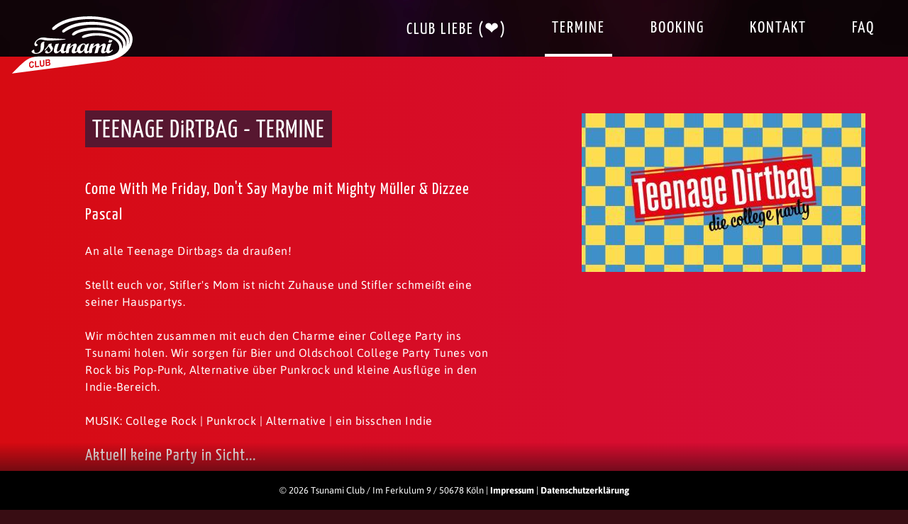

--- FILE ---
content_type: text/html;charset=UTF-8
request_url: https://tsunami-club.de/teenage-dirtbag/
body_size: 2773
content:

<!DOCTYPE html>
<html lang="de">
<head>
    <meta charset="utf-8">
    <meta name="viewport" content="width=device-width, initial-scale=1.0, maximum-scale=5.0">
    <title>TEENAGE DiRTBAG Partyreihe | Tsunami Club</title>
    <meta name="description" content="Die besten Partys haben eine Party-Reihe, denn es Bedarf immer aufs Neue eine Pop-Punk | Alternative | Punk Rock-Party ➤ so wie TEENAGE DiRTBAG | Erfahre alle Termine">

    <!-- Anti-flicker snippet (recommended)  -->
    <style>.async-hide { opacity: 0 !important} </style>
    <script>(function(a,s,y,n,c,h,i,d,e){s.className+=' '+y;h.start=1*new Date;
      h.end=i=function(){s.className=s.className.replace(RegExp(' ?'+y),'')};
      (a[n]=a[n]||[]).hide=h;setTimeout(function(){i();h.end=null},c);h.timeout=c;
    })(window,document.documentElement,'async-hide','dataLayer',300,
        {'GTM-KF7XMWC':true});</script>

    
    <script>(function(w,d,s,l,i){w[l]=w[l]||[];w[l].push({'gtm.start':
    new Date().getTime(),event:'gtm.js'});var f=d.getElementsByTagName(s)[0],
    j=d.createElement(s),dl=l!='dataLayer'?'&l='+l:'';j.async=true;j.src=
    'https://www.googletagmanager.com/gtm.js?id='+i+dl;f.parentNode.insertBefore(j,f);
    })(window,document,'script','dataLayer','GTM-KF7XMWC');</script>
    

    <meta name="robots" content="index,follow">
    <meta name="theme-color" content="#992335">

    
    <meta property="og:type" content="website">
    <meta property="og:title" content="TEENAGE DiRTBAG Partyreihe | Tsunami Club">
    <meta property="og:url" content="https://tsunami-club.de/teenage-dirtbag/">
    <meta property="og:image" content="https://tsunami-club.de/img/events/2103/teenage-dirtbag-800x.jpg">
    <meta property="og:description" content="Die besten Partys haben eine Party-Reihe, denn es Bedarf immer aufs Neue eine Pop-Punk | Alternative | Punk Rock-Party ➤ so wie TEENAGE DiRTBAG | Erfahre alle Termine">
    <meta property="og:site_name" content="Tsunami-Club">
    <meta property="og:latitude" content="50.922657">
    <meta property="og:longitude" content="6.959547">
    <meta property="og:street_address" content="Im Ferkulum 9">
    <meta property="og:locality" content="Köln">
    <meta property="og:region" content="NRW">
    <meta property="og:postal_code" content="50678">
    <meta property="og:phone_number" content="0221/95491499">

    <meta name="twitter:card" content="summary">
    <meta name="twitter:site" content="@tsunami-club">
    <meta name="twitter:title" content="TEENAGE DiRTBAG Partyreihe | Tsunami Club">
    <meta name="twitter:description" content="Die besten Partys haben eine Party-Reihe, denn es Bedarf immer aufs Neue eine Pop-Punk | Alternative | Punk Rock-Party ➤ so wie TEENAGE DiRTBAG | Erfahre alle Termine">
    <meta name="twitter:image" content="https://tsunami-club.de/img/events/2103/teenage-dirtbag-800x.jpg">
    <meta name="twitter:image:alt" content="tsumani-club">
    

    <link rel="canonical" href="https://tsunami-club.de/teenage-dirtbag/">

    <link rel="preload" href="/fonts/Asap-Regular.woff2" as="font" type="font/woff2" crossorigin>
    <link rel="preload" href="/fonts/Asap-Bold.woff2" as="font" type="font/woff2" crossorigin>
    <link rel="preload" href="/fonts/Asap-SemiBold.woff2" as="font" type="font/woff2" crossorigin>
    <link rel="preload" href="/fonts/Asap-Medium.woff2" as="font" type="font/woff2" crossorigin>
    <link rel="preload" href="/fonts/YanoneKaffeesatz-Regular.woff2" as="font" type="font/woff2" crossorigin>
    <link rel="preload" href="/fonts/YanoneKaffeesatz-Bold.woff2" as="font" type="font/woff2" crossorigin>

    
    <script>!function(e){"use strict";function s(s){if(s){var t=e.documentElement;t.classList?t.classList.add("webp"):t.className+=" webp",window.sessionStorage.setItem("webpSupport",!0)}}!function(e){if(window.sessionStorage&&window.sessionStorage.getItem("webpSupport"))s(!0);else{var t=new Image;t.onload=t.onerror=function(){e(2===t.height)},t.src="[data-uri]"}}(s)}(document);</script>
    
    <script defer src="/assets/polyfills-577ba6be.js"></script>

    
    <link rel="stylesheet" type="text/css" href="/assets/tsunami-club-6fb62e66.css">

    

    <link rel="apple-touch-icon" sizes="128x128" href="/img/touch-icons/touch-icon-128x128.png">
    <link rel="apple-touch-icon" sizes="152x152" href="/img/touch-icons/touch-icon-152x152.png">
    <link rel="apple-touch-icon" sizes="167x167" href="/img/touch-icons/touch-icon-167x167.png">
    <link rel="apple-touch-icon" sizes="180x180" href="/img/touch-icons/touch-icon-180x180.png">
    <link rel="shortcut icon" sizes="196x196" href="/img/touch-icons/touch-icon-196x196.png">

    
</head>

<body>
    
    <noscript><iframe src="https://www.googletagmanager.com/ns.html?id=GTM-KF7XMWC"
                      height="0" width="0" style="display:none;visibility:hidden"></iframe></noscript>
    

    
<header class="tc-header">
    <div class="tc-header__content">
        <div class="tc-header__logo">
            <a href="/" title="Tsunami Club Startseite">
                <img class="tc-header__logo-img" src="/img/tsunami-logo.svg" alt="Tsunami Club Logo">
            </a>
        </div>
        <div class="tc-header__menu">
            <button type="button" class="btn btn--slim tc-header__menu-button" aria-label="Menü öffnen" data-menu-button>
                Menü
                <svg class="icon tc-header__menu-icon">
                    <use xlink:href="/img/symbol-defs.svg#icon-bars"/>
                </svg>
            </button>
            <div class="tc-header__nav-wrapper" data-menu-nav>
                <nav class="tc-header__nav">

                    <button type="button" class="btn btn--slim tc-header__close-button" aria-label="Menü schließen" data-menu-button>
                        <svg class="icon tc-header__close-icon"><use xlink:href="/img/symbol-defs.svg#icon-close"/></svg>
                    </button>
                    <ul class="tc-header__nav-list">
                        <li class="tc-header__nav-item">
                            <a href="/liebe-deinen-club/"
                               class="tc-header__nav-link">Club Liebe (❤)</a>
                        </li>

                        <li class="tc-header__nav-item">
                            <a href="/"
                               class="tc-header__nav-link tc-header__nav-link--active">Termine</a>
                        </li>

                        <li class="tc-header__nav-item">
                            <a href="/booking/"
                               class="tc-header__nav-link">Booking</a>
                        </li>

                        <li class="tc-header__nav-item">
                            <a 
                                title="Kontakt & Lageplan"
                                href="/kontakt/"
                                class="tc-header__nav-link"
                            >Kontakt</a>
                        </li>

                        <li class="tc-header__nav-item">
                            <a href="/faq/"
                               class="tc-header__nav-link">FAQ</a>
                        </li>
                    </ul>
                    <div class="tc-header__social-media-wrapper">
                        <a href="https://m.facebook.com/tsunamikoeln/" class="tc-header__social-media-link" rel="noopener" target="_blank">Finde uns auf Facebook
                        <svg class="icon tc-header__social-media-icon"><use xlink:href="/img/symbol-defs.svg#icon-facebook"/></svg>
                        </a>
                        <a href="https://www.instagram.com/explore/locations/1489994/tsunami-club/" class="tc-header__social-media-link" rel="noopener" target="_blank">und auf Instagram
                        <svg class="icon tc-header__social-media-icon"><use xlink:href="/img/symbol-defs.svg#icon-instagram"/></svg>
                        </a>
                    </div>
                </nav>
            </div>
        </div>
    </div>
</header>


    
<div class="content-wrapper content-wrapper--red">
    <div class="content-wrapper__center tc-event-group">

        <picture class="tc-event-group__header-img-wrapper">

            <img class="lazy tc-event-group__header-img tc-event-group__header-img--mobile" src="/img/blank.gif"
                
                    
                        data-srcset="/img/events/2103/teenage-dirtbag-800x300.jpg 2x, /img/events/2103/teenage-dirtbag-400x150.jpg 1x"
                        data-src="/img/events/2103/teenage-dirtbag-400x150.jpg"
                    
                    
                
                alt="Bild des Events" loading="lazy">

                <img class="lazy tc-event-group__header-img tc-event-group__header-img--desktop" src="/img/blank.gif"
                
                    
                        data-srcset="/img/events/2103/teenage-dirtbag-800x.jpg 2x, /img/events/2103/teenage-dirtbag-400x.jpg 1x"
                        data-src="/img/events/2103/teenage-dirtbag-400x.jpg"
                    
                    
                
                alt="Bild des Events" loading="lazy">

        </picture>

        
        <div class="tc-event-group__content-wrapper">
            <div class="tc-event-group__content">
                <div class="headline__container tc-event-page__headline-container">
                    <h1 class="headline headline--dark-red headline--big">TEENAGE DiRTBAG - TERMINE</h1>
                </div>

                <p class="text text--big mt-4">Come With Me Friday, Don&#039;t Say Maybe mit Mighty Müller &amp; Dizzee Pascal</p>

                <div class="text mt-2"><p>An alle Teenage Dirtbags da draußen! <br/><br/>Stellt euch vor, Stifler&#x27;s Mom ist nicht Zuhause und Stifler schmeißt eine seiner Hauspartys. <br/><br/>Wir möchten zusammen mit euch den Charme einer College Party ins Tsunami holen. Wir sorgen für Bier und Oldschool College Party Tunes von Rock bis Pop-Punk, Alternative über Punkrock und kleine Ausflüge in den Indie-Bereich. <br/><br/>MUSIK: College Rock | Punkrock | Alternative | ein bisschen Indie</p></div>

                
                    <p class="text text--big mt-2">Aktuell keine Party in Sicht...</p>
                
            </div>

            

        </div>
    </div>
</div>



    
<footer class="tc-footer tc-footer__fadeout--dark">
    <div class="tc-footer__content">
        <p class="tc-footer__text">
        
        
        &#169; 2026 Tsunami Club / Im Ferkulum 9 / 50678 Köln |
        <a href="/impressum/" class="tc-footer__text--link">Impressum</a> |
        <a href="/datenschutzerklaerung/" class="tc-footer__text--link">Datenschutzerklärung</a>
        </p>
    </div>
</footer>





<script src="/assets/tsunami-club-c0ef22d0.js" defer></script>


    
    
        
            

            


        
    
    
    
    
    


</body>
</html>



--- FILE ---
content_type: application/javascript
request_url: https://tsunami-club.de/assets/tsunami-club-c0ef22d0.js
body_size: 10341
content:
!function(){"use strict";var m,t,y,w,S,e,n;"undefined"!=typeof window&&window.addEventListener&&(m=Object.create(null),y=function(){clearTimeout(t),t=setTimeout(e,100)},w=function(){},S="http://www.w3.org/1999/xlink",e=function(){var t,e,n,r,i,o,a,c,s,u,l,f,d,h=0;function g(){var t;0===--h&&(w(),window.addEventListener("resize",y,!1),window.addEventListener("orientationchange",y,!1),w=window.MutationObserver?((t=new MutationObserver(y)).observe(document.documentElement,{childList:!0,subtree:!0,attributes:!0}),function(){try{t.disconnect(),window.removeEventListener("resize",y,!1),window.removeEventListener("orientationchange",y,!1)}catch(t){}}):(document.documentElement.addEventListener("DOMSubtreeModified",y,!1),function(){document.documentElement.removeEventListener("DOMSubtreeModified",y,!1),window.removeEventListener("resize",y,!1),window.removeEventListener("orientationchange",y,!1)}))}function p(t){return function(){!0!==m[t.base]&&(t.useEl.setAttributeNS(S,"xlink:href","#"+t.hash),t.useEl.hasAttribute("href")&&t.useEl.setAttribute("href","#"+t.hash))}}function v(t){return function(){t.onerror=null,t.ontimeout=null,g()}}for(w(),c=document.getElementsByTagName("use"),i=0;i<c.length;i+=1){try{e=c[i].getBoundingClientRect()}catch(t){e=!1}t=(a=(r=c[i].getAttribute("href")||c[i].getAttributeNS(S,"href")||c[i].getAttribute("xlink:href"))&&r.split?r.split("#"):["",""])[0],n=a[1],o=e&&0===e.left&&0===e.right&&0===e.top&&0===e.bottom,e&&0===e.width&&0===e.height&&!o?(c[i].hasAttribute("href")&&c[i].setAttributeNS(S,"xlink:href",r),t.length&&(!0!==(s=m[t])&&setTimeout(p({useEl:c[i],base:t,hash:n}),0),void 0===s&&(u=t,d=f=l=void 0,window.XMLHttpRequest&&(l=new XMLHttpRequest,f=b(location),d=b(u),l=void 0===l.withCredentials&&""!==d&&d!==f?XDomainRequest||void 0:XMLHttpRequest),void 0!==l&&(s=new l,(m[t]=s).onload=function(r){return function(){var t,e=document.body,n=document.createElement("x");r.onload=null,n.innerHTML=r.responseText,(t=n.getElementsByTagName("svg")[0])&&(t.setAttribute("aria-hidden","true"),t.style.position="absolute",t.style.width=0,t.style.height=0,t.style.overflow="hidden",e.insertBefore(t,e.firstChild)),g()}}(s),s.onerror=v(s),s.ontimeout=v(s),s.open("GET",t),s.send(),h+=1)))):o?t.length&&m[t]&&setTimeout(p({useEl:c[i],base:t,hash:n}),0):void 0===m[t]?m[t]=!0:m[t].onload&&(m[t].abort(),delete m[t].onload,m[t]=!0)}function b(t){var e;return void 0!==t.protocol?e=t:(e=document.createElement("a")).href=t,e.protocol.replace(/:/g,"")+e.host}c="",h+=1,g()},n=function(){window.removeEventListener("load",n,!1),t=setTimeout(e,0)},"complete"!==document.readyState?window.addEventListener("load",n,!1):n());var c="bfred-it:object-fit-images",s=/(object-fit|object-position)\s*:\s*([-.\w\s%]+)/g,r="undefined"==typeof Image?{style:{"object-position":1}}:new Image,u="object-fit"in r.style,i="object-position"in r.style,o="background-size"in r.style,l="string"==typeof r.currentSrc,f=r.getAttribute,d=r.setAttribute,a=!1;function h(t,e,n){var r="data:image/svg+xml,%3Csvg xmlns='http://www.w3.org/2000/svg' width='"+(e||1)+"' height='"+(n||0)+"'%3E%3C/svg%3E";f.call(t,"src")!==r&&d.call(t,"src",r)}function g(t,e){t.naturalWidth?e(t):setTimeout(g,100,t,e)}function p(e){var n,r,t,i,o=function(t){for(var e,n=getComputedStyle(t).fontFamily,r={};null!==(e=s.exec(n));)r[e[1]]=e[2];return r}(e),a=e[c];if(o["object-fit"]=o["object-fit"]||"fill",!a.img){if("fill"===o["object-fit"])return;if(!a.skipTest&&u&&!o["object-position"])return}if(!a.img){a.img=new Image(e.width,e.height),a.img.srcset=f.call(e,"data-ofi-srcset")||e.srcset,a.img.src=f.call(e,"data-ofi-src")||e.src,d.call(e,"data-ofi-src",e.src),e.srcset&&d.call(e,"data-ofi-srcset",e.srcset),h(e,e.naturalWidth||e.width,e.naturalHeight||e.height),e.srcset&&(e.srcset="");try{n=e,r={get:function(t){return n[c].img[t||"src"]},set:function(t,e){return n[c].img[e||"src"]=t,d.call(n,"data-ofi-"+e,t),p(n),t}},Object.defineProperty(n,"src",r),Object.defineProperty(n,"currentSrc",{get:function(){return r.get("currentSrc")}}),Object.defineProperty(n,"srcset",{get:function(){return r.get("srcset")},set:function(t){return r.set(t,"srcset")}})}catch(t){window.console&&console.warn("https://bit.ly/ofi-old-browser")}}(t=a.img).srcset&&!l&&window.picturefill&&(t[(i=window.picturefill._).ns]&&t[i.ns].evaled||i.fillImg(t,{reselect:!0}),t[i.ns].curSrc||(t[i.ns].supported=!1,i.fillImg(t,{reselect:!0})),t.currentSrc=t[i.ns].curSrc||t.src),e.style.backgroundImage='url("'+(a.img.currentSrc||a.img.src).replace(/"/g,'\\"')+'")',e.style.backgroundPosition=o["object-position"]||"center",e.style.backgroundRepeat="no-repeat",e.style.backgroundOrigin="content-box",/scale-down/.test(o["object-fit"])?g(a.img,function(){a.img.naturalWidth>e.width||a.img.naturalHeight>e.height?e.style.backgroundSize="contain":e.style.backgroundSize="auto"}):e.style.backgroundSize=o["object-fit"].replace("none","auto").replace("fill","100% 100%"),g(a.img,function(t){h(e,t.naturalWidth,t.naturalHeight)})}function v(t,e){var n=!a&&!t;if(e=e||{},t=t||"img",i&&!e.skipTest||!o)return!1;"img"===t?t=document.getElementsByTagName("img"):"string"==typeof t?t=document.querySelectorAll(t):"length"in t||(t=[t]);for(var r=0;r<t.length;r++)t[r][c]=t[r][c]||{skipTest:e.skipTest},p(t[r]);n&&(document.body.addEventListener("load",function(t){"IMG"===t.target.tagName&&v(t.target,{skipTest:e.skipTest})},!0),a=!0,t="img"),e.watchMQ&&window.addEventListener("resize",v.bind(null,t,{skipTest:e.skipTest}))}function b(t,e){return t[c]&&t[c].img&&("src"===e||"srcset"===e)?t[c].img:t}v.supportsObjectFit=u,(v.supportsObjectPosition=i)||(HTMLImageElement.prototype.getAttribute=function(t){return f.call(b(this,t),t)},HTMLImageElement.prototype.setAttribute=function(t,e){return d.call(b(this,t),t,String(e))});var E=v;function A(t,e){if(!(t instanceof e))throw new TypeError("Cannot call a class as a function")}function x(t,e){for(var n=0;n<e.length;n++){var r=e[n];r.enumerable=r.enumerable||!1,r.configurable=!0,"value"in r&&(r.writable=!0),Object.defineProperty(t,r.key,r)}}function T(t,e,n){return e&&x(t.prototype,e),n&&x(t,n),t}function O(e,t){var n,r=Object.keys(e);return Object.getOwnPropertySymbols&&(n=Object.getOwnPropertySymbols(e),t&&(n=n.filter(function(t){return Object.getOwnPropertyDescriptor(e,t).enumerable})),r.push.apply(r,n)),r}function L(i){for(var t=1;t<arguments.length;t++){var o=null!=arguments[t]?arguments[t]:{};t%2?O(Object(o),!0).forEach(function(t){var e,n,r;e=i,r=o[n=t],n in e?Object.defineProperty(e,n,{value:r,enumerable:!0,configurable:!0,writable:!0}):e[n]=r}):Object.getOwnPropertyDescriptors?Object.defineProperties(i,Object.getOwnPropertyDescriptors(o)):O(Object(o)).forEach(function(t){Object.defineProperty(i,t,Object.getOwnPropertyDescriptor(o,t))})}return i}var C="undefined"!=typeof globalThis?globalThis:"undefined"!=typeof window?window:"undefined"!=typeof global?global:"undefined"!=typeof self?self:{};function j(t,e){return t(e={exports:{}},e.exports),e.exports}function k(t){return t&&t.Math==Math&&t}function P(t){try{return!!t()}catch(t){return!0}}function M(t,e){return{enumerable:!(1&t),configurable:!(2&t),writable:!(4&t),value:e}}function I(t){return K.call(t).slice(8,-1)}function R(t){if(null==t)throw TypeError("Can't call method on "+t);return t}function N(t){return Y(R(t))}function q(t){return"object"==typeof t?null!==t:"function"==typeof t}function z(t,e){if(!q(t))return t;var n,r;if(e&&"function"==typeof(n=t.toString)&&!q(r=n.call(t)))return r;if("function"==typeof(n=t.valueOf)&&!q(r=n.call(t)))return r;if(!e&&"function"==typeof(n=t.toString)&&!q(r=n.call(t)))return r;throw TypeError("Can't convert object to primitive value")}function _(t,e){return Q.call(t,e)}function D(t){if(!q(t))throw TypeError(String(t)+" is not an object");return t}function B(e,n){try{ot($,e,n)}catch(t){$[e]=n}return n}var F=j(function(s){!function(t){var i=function(){},e=t.requestAnimationFrame||t.webkitRequestAnimationFrame||t.mozRequestAnimationFrame||t.msRequestAnimationFrame||function(t){return setTimeout(t,16)};function n(){this.reads=[],this.writes=[],this.raf=e.bind(t)}function o(t){t.scheduled||(t.scheduled=!0,t.raf(function(t){var e,n=t.writes,r=t.reads;try{i("flushing reads",r.length),a(r),i("flushing writes",n.length),a(n)}catch(t){e=t}t.scheduled=!1,(r.length||n.length)&&o(t);if(e){if(i("task errored",e.message),!t.catch)throw e;t.catch(e)}}.bind(null,t)))}function a(t){for(var e;e=t.shift();)e()}function r(t,e){var n=t.indexOf(e);return!!~n&&!!t.splice(n,1)}n.prototype={constructor:n,measure:function(t,e){var n=e?t.bind(e):t;return this.reads.push(n),o(this),n},mutate:function(t,e){var n=e?t.bind(e):t;return this.writes.push(n),o(this),n},clear:function(t){return r(this.reads,t)||r(this.writes,t)},extend:function(t){if("object"!=typeof t)throw new Error("expected object");var e=Object.create(this);return function(t,e){for(var n in e)e.hasOwnProperty(n)&&(t[n]=e[n])}(e,t),e.fastdom=this,e.initialize&&e.initialize(),e},catch:null};var c=t.fastdom=t.fastdom||new n;s.exports=c}("undefined"!=typeof window?window:C)}),U=function(){function c(){var t=0<arguments.length&&void 0!==arguments[0]?arguments[0]:{};A(this,c);var e=t.buttonSelector,n=void 0===e?"[data-menu-button]":e,r=t.navSelector,i=void 0===r?"[data-menu-nav]":r,o=t.navActiveClass,a=void 0===o?"tc-header__nav-wrapper--active":o;this.menu=document.querySelector(i),this.navActiveClass=a,this.buttonSelector=n,this.init()}return T(c,[{key:"init",value:function(){var e=this;document.addEventListener("click",function(t){return e.toggleMenu(t)},!0)}},{key:"toggleMenu",value:function(t){var e=this;t.target.closest(this.buttonSelector)&&F.mutate(function(){e.menu.classList.toggle(e.navActiveClass)})}}]),c}(),$=k("object"==typeof globalThis&&globalThis)||k("object"==typeof window&&window)||k("object"==typeof self&&self)||k("object"==typeof C&&C)||Function("return this")(),H=!P(function(){return 7!=Object.defineProperty({},1,{get:function(){return 7}})[1]}),G={}.propertyIsEnumerable,V=Object.getOwnPropertyDescriptor,W={f:V&&!G.call({1:2},1)?function(t){var e=V(this,t);return!!e&&e.enumerable}:G},K={}.toString,X="".split,Y=P(function(){return!Object("z").propertyIsEnumerable(0)})?function(t){return"String"==I(t)?X.call(t,""):Object(t)}:Object,Q={}.hasOwnProperty,J=$.document,Z=q(J)&&q(J.createElement),tt=!H&&!P(function(){return 7!=Object.defineProperty(Z?J.createElement("div"):{},"a",{get:function(){return 7}}).a}),et=Object.getOwnPropertyDescriptor,nt={f:H?et:function(t,e){if(t=N(t),e=z(e,!0),tt)try{return et(t,e)}catch(t){}if(_(t,e))return M(!W.f.call(t,e),t[e])}},rt=Object.defineProperty,it={f:H?rt:function(t,e,n){if(D(t),e=z(e,!0),D(n),tt)try{return rt(t,e,n)}catch(t){}if("get"in n||"set"in n)throw TypeError("Accessors not supported");return"value"in n&&(t[e]=n.value),t}},ot=H?function(t,e,n){return it.f(t,e,M(1,n))}:function(t,e,n){return t[e]=n,t},at="__core-js_shared__",ct=$[at]||B(at,{}),st=Function.toString;"function"!=typeof ct.inspectSource&&(ct.inspectSource=function(t){return st.call(t)});function ut(t){return"Symbol("+String(void 0===t?"":t)+")_"+(++At+xt).toString(36)}var lt,ft,dt,ht,gt,pt,vt,bt,mt,yt=ct.inspectSource,wt=$.WeakMap,St="function"==typeof wt&&/native code/.test(yt(wt)),Et=j(function(t){(t.exports=function(t,e){return ct[t]||(ct[t]=void 0!==e?e:{})})("versions",[]).push({version:"3.6.5",mode:"global",copyright:"© 2020 Denis Pushkarev (zloirock.ru)"})}),At=0,xt=Math.random(),Tt=Et("keys"),Ot={},Lt=$.WeakMap;vt=St?(lt=new Lt,ft=lt.get,dt=lt.has,ht=lt.set,gt=function(t,e){return ht.call(lt,t,e),e},pt=function(t){return ft.call(lt,t)||{}},function(t){return dt.call(lt,t)}):(bt=Tt[mt="state"]||(Tt[mt]=ut(mt)),Ot[bt]=!0,gt=function(t,e){return ot(t,bt,e),e},pt=function(t){return _(t,bt)?t[bt]:{}},function(t){return _(t,bt)});function Ct(t){return"function"==typeof t?t:void 0}function jt(t,e){return arguments.length<2?Ct(Gt[t])||Ct($[t]):Gt[t]&&Gt[t][e]||$[t]&&$[t][e]}function kt(t){return isNaN(t=+t)?0:(0<t?Wt:Vt)(t)}function Pt(t){return 0<t?Kt(kt(t),9007199254740991):0}function Mt(u){return function(t,e,n){var r,i,o,a=N(t),c=Pt(a.length),s=(r=c,(i=kt(n))<0?Xt(i+r,0):Yt(i,r));if(u&&e!=e){for(;s<c;)if((o=a[s++])!=o)return!0}else for(;s<c;s++)if((u||s in a)&&a[s]===e)return u||s||0;return!u&&-1}}function It(t,e){var n=ie[re(t)];return n==ae||n!=oe&&("function"==typeof e?P(e):!!e)}function Rt(t,e){var n,r,i,o,a=t.target,c=t.global,s=t.stat,u=c?$:s?$[a]||B(a,{}):($[a]||{}).prototype;if(u)for(n in e){if(i=e[n],r=t.noTargetGet?(o=se(u,n))&&o.value:u[n],!ce(c?n:a+(s?".":"#")+n,t.forced)&&void 0!==r){if(typeof i==typeof r)continue;!function(t,e){for(var n=ee(e),r=it.f,i=nt.f,o=0;o<n.length;o++){var a=n[o];_(t,a)||r(t,a,i(e,a))}}(i,r)}(t.sham||r&&r.sham)&&ot(i,"sham",!0),Ht(u,n,i,t)}}function Nt(r,i,t){if(!function(t){if("function"!=typeof t)throw TypeError(String(t)+" is not a function")}(r),void 0===i)return r;switch(t){case 0:return function(){return r.call(i)};case 1:return function(t){return r.call(i,t)};case 2:return function(t,e){return r.call(i,t,e)};case 3:return function(t,e,n){return r.call(i,t,e,n)}}return function(){return r.apply(i,arguments)}}function qt(t){return Object(R(t))}function zt(t){return _(de,t)||(le&&_(he,t)?de[t]=he[t]:de[t]=ge("Symbol."+t)),de[t]}function _t(t,e){var n;return ue(t)&&("function"==typeof(n=t.constructor)&&(n===Array||ue(n.prototype))||q(n)&&null===(n=n[pe]))&&(n=void 0),new(void 0===n?Array:n)(0===e?0:e)}function Dt(h){var g=1==h,p=2==h,v=3==h,b=4==h,m=6==h,y=5==h||m;return function(t,e,n,r){for(var i,o,a=qt(t),c=Y(a),s=Nt(e,n,3),u=Pt(c.length),l=0,f=r||_t,d=g?f(t,u):p?f(t,0):void 0;l<u;l++)if((y||l in c)&&(o=s(i=c[l],l,a),h))if(g)d[l]=o;else if(o)switch(h){case 3:return!0;case 5:return i;case 6:return l;case 2:ve.call(d,i)}else if(b)return!1;return m?-1:v||b?b:d}}function Bt(t){throw t}var Ft,Ut,$t={set:gt,get:pt,has:vt,enforce:function(t){return vt(t)?pt(t):gt(t,{})},getterFor:function(n){return function(t){var e;if(!q(t)||(e=pt(t)).type!==n)throw TypeError("Incompatible receiver, "+n+" required");return e}}},Ht=j(function(t){var e=$t.get,c=$t.enforce,s=String(String).split("String");(t.exports=function(t,e,n,r){var i=!!r&&!!r.unsafe,o=!!r&&!!r.enumerable,a=!!r&&!!r.noTargetGet;"function"==typeof n&&("string"!=typeof e||_(n,"name")||ot(n,"name",e),c(n).source=s.join("string"==typeof e?e:"")),t!==$?(i?!a&&t[e]&&(o=!0):delete t[e],o?t[e]=n:ot(t,e,n)):o?t[e]=n:B(e,n)})(Function.prototype,"toString",function(){return"function"==typeof this&&e(this).source||yt(this)})}),Gt=$,Vt=Math.ceil,Wt=Math.floor,Kt=Math.min,Xt=Math.max,Yt=Math.min,Qt={includes:Mt(!0),indexOf:Mt(!1)}.indexOf,Jt=["constructor","hasOwnProperty","isPrototypeOf","propertyIsEnumerable","toLocaleString","toString","valueOf"].concat("length","prototype"),Zt={f:Object.getOwnPropertyNames||function(t){return function(t,e){var n,r=N(t),i=0,o=[];for(n in r)!_(Ot,n)&&_(r,n)&&o.push(n);for(;e.length>i;)_(r,n=e[i++])&&(~Qt(o,n)||o.push(n));return o}(t,Jt)}},te={f:Object.getOwnPropertySymbols},ee=jt("Reflect","ownKeys")||function(t){var e=Zt.f(D(t)),n=te.f;return n?e.concat(n(t)):e},ne=/#|\.prototype\./,re=It.normalize=function(t){return String(t).replace(ne,".").toLowerCase()},ie=It.data={},oe=It.NATIVE="N",ae=It.POLYFILL="P",ce=It,se=nt.f,ue=Array.isArray||function(t){return"Array"==I(t)},le=!!Object.getOwnPropertySymbols&&!P(function(){return!String(Symbol())}),fe=le&&!Symbol.sham&&"symbol"==typeof Symbol.iterator,de=Et("wks"),he=$.Symbol,ge=fe?he:he&&he.withoutSetter||ut,pe=zt("species"),ve=[].push,be={forEach:Dt(0),map:Dt(1),filter:Dt(2),some:Dt(3),every:Dt(4),find:Dt(5),findIndex:Dt(6)},me=Object.defineProperty,ye={},we=be.forEach,Se=!!(Ut=[]["forEach"])&&P(function(){Ut.call(null,Ft||function(){throw 1},1)}),Ee=function(t,e){if(_(ye,t))return ye[t];var n=[][t],r=!!_(e=e||{},"ACCESSORS")&&e.ACCESSORS,i=_(e,0)?e[0]:Bt,o=_(e,1)?e[1]:void 0;return ye[t]=!!n&&!P(function(){if(r&&!H)return 1;var t={length:-1};r?me(t,1,{enumerable:!0,get:Bt}):t[1]=1,n.call(t,i,o)})}("forEach"),Ae=Se&&Ee?[].forEach:function(t,e){return we(this,t,1<arguments.length?e:void 0)};Rt({target:"Array",proto:!0,forced:[].forEach!=Ae},{forEach:Ae});for(var xe in{CSSRuleList:0,CSSStyleDeclaration:0,CSSValueList:0,ClientRectList:0,DOMRectList:0,DOMStringList:0,DOMTokenList:1,DataTransferItemList:0,FileList:0,HTMLAllCollection:0,HTMLCollection:0,HTMLFormElement:0,HTMLSelectElement:0,MediaList:0,MimeTypeArray:0,NamedNodeMap:0,NodeList:1,PaintRequestList:0,Plugin:0,PluginArray:0,SVGLengthList:0,SVGNumberList:0,SVGPathSegList:0,SVGPointList:0,SVGStringList:0,SVGTransformList:0,SourceBufferList:0,StyleSheetList:0,TextTrackCueList:0,TextTrackList:0,TouchList:0}){var Te=$[xe],Oe=Te&&Te.prototype;if(Oe&&Oe.forEach!==Ae)try{ot(Oe,"forEach",Ae)}catch(t){Oe.forEach=Ae}}function Le(t,e,n){var r=z(e);r in t?it.f(t,r,M(0,n)):t[r]=n}var Ce,je,ke=function(){function n(){var e=this,t=0<arguments.length&&void 0!==arguments[0]?arguments[0]:{};A(this,n),this.options=L({title:document.title,url:document.location.href,buttonSelector:"[data-navigator-share-button]",textAttribute:"shareText",eventName:"shareEvent",eventType:"eventType",defaultText:"Sieh dir dieses Event im Tsunami Club Köln an!"},t),navigator.share&&(this.shareButtons=document.querySelectorAll(this.options.buttonSelector),0<this.shareButtons.length&&(this.shareText=this.shareButtons[0].dataset[this.options.textAttribute]||this.options.defaultText,"charity"===this.shareButtons[0].dataset[this.options.eventType]&&(this.shareText="Unterstütze jetzt: ".concat(this.shareButtons[0].dataset[this.options.eventName])),this.shareButtons.forEach(function(t){t.removeAttribute("hidden"),t.addEventListener("click",function(t){return e.share(t)})})))}return T(n,[{key:"share",value:function(t){t.target.closest(this.options.buttonSelector)&&(navigator.share?navigator.share({title:this.options.title,text:this.shareText,url:t.target.dataset.shareUrl}):window.alert("Diese Funktion steht in deinem Browser leider nicht zur Verfügung."))}}]),n}(),Pe=jt("navigator","userAgent")||"",Me=$.process,Ie=Me&&Me.versions,Re=Ie&&Ie.v8;Re?je=(Ce=Re.split("."))[0]+Ce[1]:Pe&&(!(Ce=Pe.match(/Edge\/(\d+)/))||74<=Ce[1])&&(Ce=Pe.match(/Chrome\/(\d+)/))&&(je=Ce[1]);var Ne,qe=je&&+je,ze=zt("species"),_e=zt("isConcatSpreadable"),De=9007199254740991,Be="Maximum allowed index exceeded",Fe=51<=qe||!P(function(){var t=[];return t[_e]=!1,t.concat()[0]!==t}),Ue=(Ne="concat",51<=qe||!P(function(){var t=[];return(t.constructor={})[ze]=function(){return{foo:1}},1!==t[Ne](Boolean).foo}));Rt({target:"Array",proto:!0,forced:!Fe||!Ue},{concat:function(t){for(var e,n,r,i=qt(this),o=_t(i,0),a=0,c=-1,s=arguments.length;c<s;c++)if(function(t){if(!q(t))return!1;var e=t[_e];return void 0!==e?!!e:ue(t)}(r=-1===c?i:arguments[c])){if(n=Pt(r.length),De<a+n)throw TypeError(Be);for(e=0;e<n;e++,a++)e in r&&Le(o,a,r[e])}else{if(De<=a)throw TypeError(Be);Le(o,a++,r)}return o.length=a,o}});var $e=j(function(t,e){function f(t){t.setAttribute("data-loaded",!0)}var s,d,h;t.exports=(s="undefined"!=typeof document&&document.documentMode,d={rootMargin:"0px",threshold:0,load:function(t){var e;if("picture"===t.nodeName.toLowerCase()&&(e=document.createElement("img"),s&&t.getAttribute("data-iesrc")&&(e.src=t.getAttribute("data-iesrc")),t.getAttribute("data-alt")&&(e.alt=t.getAttribute("data-alt")),t.append(e)),"video"===t.nodeName.toLowerCase()&&!t.getAttribute("data-src")&&t.children){for(var n=t.children,r=void 0,i=0;i<=n.length-1;i++)(r=n[i].getAttribute("data-src"))&&(n[i].src=r);t.load()}t.getAttribute("data-poster")&&(t.poster=t.getAttribute("data-poster")),t.getAttribute("data-src")&&(t.src=t.getAttribute("data-src")),t.getAttribute("data-srcset")&&t.setAttribute("srcset",t.getAttribute("data-srcset"));var o,a,c=",";t.getAttribute("data-background-delimiter")&&(c=t.getAttribute("data-background-delimiter")),t.getAttribute("data-background-image")?t.style.backgroundImage="url('"+t.getAttribute("data-background-image").split(c).join("'),url('")+"')":t.getAttribute("data-background-image-set")&&(a=-1===(a=(o=t.getAttribute("data-background-image-set").split(c))[0].substr(0,o[0].indexOf(" "))||o[0]).indexOf("url(")?"url("+a+")":a,1===o.length?t.style.backgroundImage=a:t.setAttribute("style",(t.getAttribute("style")||"")+"background-image: "+a+"; background-image: -webkit-image-set("+o+"); background-image: image-set("+o+")")),t.getAttribute("data-toggle-class")&&t.classList.toggle(t.getAttribute("data-toggle-class"))},loaded:function(){}},h=function(t){return"true"===t.getAttribute("data-loaded")},function(){var n,r,i=0<arguments.length&&void 0!==arguments[0]?arguments[0]:".lozad",t=1<arguments.length&&void 0!==arguments[1]?arguments[1]:{},e=Object.assign({},d,t),o=e.root,a=e.rootMargin,c=e.threshold,s=e.load,u=e.loaded,l=void 0;return"undefined"!=typeof window&&window.IntersectionObserver&&(l=new IntersectionObserver((n=s,r=u,function(t,e){t.forEach(function(t){(0<t.intersectionRatio||t.isIntersecting)&&(e.unobserve(t.target),h(t.target)||(n(t.target),f(t.target),r(t.target)))})}),{root:o,rootMargin:a,threshold:c})),{observe:function(){for(var t=function(t){var e=1<arguments.length&&void 0!==arguments[1]?arguments[1]:document;return t instanceof Element?[t]:t instanceof NodeList?t:e.querySelectorAll(t)}(i,o),e=0;e<t.length;e++)h(t[e])||(l?l.observe(t[e]):(s(t[e]),f(t[e]),u(t[e])))},triggerLoad:function(t){h(t)||(s(t),f(t),u(t))},observer:l}})}),He=function(){function e(){var t=0<arguments.length&&void 0!==arguments[0]?arguments[0]:{};A(this,e),this.options=L({lazySelector:".lazy",lazySrcAttributeName:"data-src",lazySrcsetAttributeName:"data-srcset"},t),this.lazyElementSelector="[".concat(this.options.lazySrcAttributeName,"],\n                            [").concat(this.options.lazySrcsetAttributeName,"]"),this.init()}return T(e,[{key:"init",value:function(){"loading"in HTMLImageElement.prototype&&this.replaceDataSrcWithSrc(),$e(this.options.lazySelector).observe()}},{key:"replaceDataSrcWithSrc",value:function(){var r=this;document.querySelectorAll(this.lazyElementSelector).forEach(function(t){var e=t.getAttribute(r.options.lazySrcAttributeName),n=t.getAttribute(r.options.lazySrcsetAttributeName);e&&(t.removeAttribute(r.options.lazySrcAttributeName),t.setAttribute("src",e)),n&&(t.removeAttribute(r.options.lazySrcsetAttributeName),t.setAttribute("srcset",n))})}}]),e}();function Ge(t,e){return RegExp(t,e)}var Ve,We,Ke={UNSUPPORTED_Y:P(function(){var t=Ge("a","y");return t.lastIndex=2,null!=t.exec("abcd")}),BROKEN_CARET:P(function(){var t=Ge("^r","gy");return t.lastIndex=2,null!=t.exec("str")})},Xe=RegExp.prototype.exec,Ye=String.prototype.replace,Qe=Xe,Je=(Ve=/a/,We=/b*/g,Xe.call(Ve,"a"),Xe.call(We,"a"),0!==Ve.lastIndex||0!==We.lastIndex),Ze=Ke.UNSUPPORTED_Y||Ke.BROKEN_CARET,tn=void 0!==/()??/.exec("")[1];(Je||tn||Ze)&&(Qe=function(t){var e,n,r,i,o=this,a=Ze&&o.sticky,c=function(){var t=D(this),e="";return t.global&&(e+="g"),t.ignoreCase&&(e+="i"),t.multiline&&(e+="m"),t.dotAll&&(e+="s"),t.unicode&&(e+="u"),t.sticky&&(e+="y"),e}.call(o),s=o.source,u=0,l=t;return a&&(-1===(c=c.replace("y","")).indexOf("g")&&(c+="g"),l=String(t).slice(o.lastIndex),0<o.lastIndex&&(!o.multiline||o.multiline&&"\n"!==t[o.lastIndex-1])&&(s="(?: "+s+")",l=" "+l,u++),n=new RegExp("^(?:"+s+")",c)),tn&&(n=new RegExp("^"+s+"$(?!\\s)",c)),Je&&(e=o.lastIndex),r=Xe.call(a?n:o,l),a?r?(r.input=r.input.slice(u),r[0]=r[0].slice(u),r.index=o.lastIndex,o.lastIndex+=r[0].length):o.lastIndex=0:Je&&r&&(o.lastIndex=o.global?r.index+r[0].length:e),tn&&r&&1<r.length&&Ye.call(r[0],n,function(){for(i=1;i<arguments.length-2;i++)void 0===arguments[i]&&(r[i]=void 0)}),r});var en=Qe;Rt({target:"RegExp",proto:!0,forced:/./.exec!==en},{exec:en});function nn(c){return function(t,e){var n,r,i=String(R(t)),o=kt(e),a=i.length;return o<0||a<=o?c?"":void 0:(n=i.charCodeAt(o))<55296||56319<n||o+1===a||(r=i.charCodeAt(o+1))<56320||57343<r?c?i.charAt(o):n:c?i.slice(o,o+2):r-56320+(n-55296<<10)+65536}}var rn,on,an,cn,sn,un,ln,fn,dn,hn,gn,pn=zt("species"),vn=!P(function(){var t=/./;return t.exec=function(){var t=[];return t.groups={a:"7"},t},"7"!=="".replace(t,"$<a>")}),bn="$0"==="a".replace(/./,"$0"),mn=zt("replace"),yn=!!/./[mn]&&""===/./[mn]("a","$0"),wn=!P(function(){var t=/(?:)/,e=t.exec;t.exec=function(){return e.apply(this,arguments)};var n="ab".split(t);return 2!==n.length||"a"!==n[0]||"b"!==n[1]}),Sn={codeAt:nn(!1),charAt:nn(!0)}.charAt,En=Math.max,An=Math.min,xn=Math.floor,Tn=/\$([$&'`]|\d\d?|<[^>]*>)/g,On=/\$([$&'`]|\d\d?)/g;on=2,an=function(i,A,x,t){var T=t.REGEXP_REPLACE_SUBSTITUTES_UNDEFINED_CAPTURE,O=t.REPLACE_KEEPS_$0,L=T?"$":"$0";return[function(t,e){var n=R(this),r=null==t?void 0:t[i];return void 0!==r?r.call(t,n,e):A.call(String(n),t,e)},function(t,e){if(!T&&O||"string"==typeof e&&-1===e.indexOf(L)){var n=x(A,t,this,e);if(n.done)return n.value}var r=D(t),i=String(this),o="function"==typeof e;o||(e=String(e));var a,c=r.global;c&&(a=r.unicode,r.lastIndex=0);for(var s,u,l=[];;){var f=function(t,e){var n=t.exec;if("function"==typeof n){var r=n.call(t,e);if("object"!=typeof r)throw TypeError("RegExp exec method returned something other than an Object or null");return r}if("RegExp"!==I(t))throw TypeError("RegExp#exec called on incompatible receiver");return en.call(t,e)}(r,i);if(null===f)break;if(l.push(f),!c)break;""===String(f[0])&&(r.lastIndex=(s=i,(u=Pt(r.lastIndex))+(a?Sn(s,u).length:1)))}for(var d,h="",g=0,p=0;p<l.length;p++){f=l[p];for(var v=String(f[0]),b=En(An(kt(f.index),i.length),0),m=[],y=1;y<f.length;y++)m.push(void 0===(d=f[y])?d:String(d));var w,S=f.groups,E=o?(w=[v].concat(m,b,i),void 0!==S&&w.push(S),String(e.apply(void 0,w))):function(o,a,c,s,u,t){var l=c+o.length,f=s.length,e=On;void 0!==u&&(u=qt(u),e=Tn);return A.call(t,e,function(t,e){var n;switch(e.charAt(0)){case"$":return"$";case"&":return o;case"`":return a.slice(0,c);case"'":return a.slice(l);case"<":n=u[e.slice(1,-1)];break;default:var r=+e;if(0==r)return t;if(f<r){var i=xn(r/10);return 0===i?t:i<=f?void 0===s[i-1]?e.charAt(1):s[i-1]+e.charAt(1):t}n=s[r-1]}return void 0===n?"":n})}(v,i,b,m,S,e);g<=b&&(h+=i.slice(g,b)+E,g=b+v.length)}return h+i.slice(g)}]},dn=zt(rn="replace"),hn=!P(function(){var t={};return t[dn]=function(){return 7},7!=""[rn](t)}),gn=hn&&!P(function(){var t=!1,e=/a/;return"split"===rn&&((e={constructor:{}}).constructor[pn]=function(){return e},e.flags="",e[dn]=/./[dn]),e.exec=function(){return t=!0,null},e[dn](""),!t}),hn&&gn&&("replace"!==rn||vn&&bn&&!yn)&&("split"!==rn||wn)||(sn=/./[dn],ln=(un=an(dn,""[rn],function(t,e,n,r,i){return e.exec===en?hn&&!i?{done:!0,value:sn.call(e,n,r)}:{done:!0,value:t.call(n,e,r)}:{done:!1}},{REPLACE_KEEPS_$0:bn,REGEXP_REPLACE_SUBSTITUTES_UNDEFINED_CAPTURE:yn}))[0],fn=un[1],Ht(String.prototype,rn,ln),Ht(RegExp.prototype,dn,2==on?function(t,e){return fn.call(t,this,e)}:function(t){return fn.call(t,this)})),cn&&ot(RegExp.prototype[dn],"sham",!0);var Ln=function(){function n(){var e=this,t=0<arguments.length&&void 0!==arguments[0]?arguments[0]:{};A(this,n),this.options=L({accordionSelector:"[data-accordion]",toggleAccordionSelector:"[data-toggle-accordion]",accordionExpanded:"expanded",accordionCollapsed:"collapsed",faqAnswerClass:"tc-faq__answer",faqPlusSymbolClass:"tc-faq__plus",faqMinusSymbolClass:"tc-faq__minus",faqExpandModifier:"--expanded"},t),this.accordionAttribute=this.options.accordionSelector.replace("[data-","").replace("]","").replace(/-([a-z])/g,function(t){return t[1].toUpperCase()}),this.expandedAnswerClass="".concat(this.options.faqAnswerClass).concat(this.options.faqExpandModifier),this.expandedPlusClass="".concat(this.options.faqPlusSymbolClass).concat(this.options.faqExpandModifier),this.expandedMinusClass="".concat(this.options.faqMinusSymbolClass).concat(this.options.faqExpandModifier),document.addEventListener("click",function(t){return e.processClick(t)})}return T(n,[{key:"processClick",value:function(t){var e,n,r,i,o,a=t.target.closest(this.options.toggleAccordionSelector);a&&(n=(e=a.closest(this.options.accordionSelector)).dataset[this.accordionAttribute],r=e.querySelector(".".concat(this.options.faqAnswerClass)),i=e.querySelector(".".concat(this.options.faqPlusSymbolClass)),o=e.querySelector(".".concat(this.options.faqMinusSymbolClass)),n&&n!==this.options.accordionCollapsed?(e.dataset[this.accordionAttribute]=this.options.accordionCollapsed,r.classList.remove(this.expandedAnswerClass),i.classList.remove(this.expandedPlusClass),o.classList.remove(this.expandedMinusClass)):(e.dataset[this.accordionAttribute]=this.options.accordionExpanded,r.classList.add(this.expandedAnswerClass),i.classList.add(this.expandedPlusClass),o.classList.add(this.expandedMinusClass)))}}]),n}();new He,new U,new ke,new Ln,E()}();


--- FILE ---
content_type: image/svg+xml
request_url: https://tsunami-club.de/img/tsunami-logo.svg
body_size: 9296
content:
<?xml version="1.0" encoding="utf-8"?>
<!-- Generator: Adobe Illustrator 21.1.0, SVG Export Plug-In . SVG Version: 6.00 Build 0)  -->
<svg version="1.1" id="Ebene_1" xmlns="http://www.w3.org/2000/svg"  x="0px" y="0px"
	 viewBox="0 0 503 242" style="enable-background:new 0 0 503 242;" xml:space="preserve">
<style type="text/css">
	.st0{fill:#FFFFFF;}
</style>
<g>
	<g>
		<path class="st0" d="M137.7,144.2h1.1c3.3-3.3,6.1-6.2,8.4-8.9c2.3-2.7,4.6-5.7,6.9-8.9c0.5,1.5,1.1,2.8,1.8,3.9
			c0.7,1.2,1.6,2.7,3,4.4c1.3,1.8,2.1,3.2,2.7,4.4c0.4,1.2,0.7,2.3,0.7,3.3c-0.1,2.1-1,4-2.8,5.7c-1.8,1.6-3.7,2.5-6,2.6
			c-1.1,0-2.1-0.3-2.8-1c-0.7-0.7-1.3-1.8-1.8-3.3c-0.4-1.1-0.7-1.9-1.2-2.4c-0.5-0.6-1-0.8-1.6-0.8c-0.7,0.1-1.5,0.6-2.6,1.6
			c-1.1,1-2.1,2.1-3,3.3c-0.9,1.1-1.4,2-1.4,2.5c0.1,1.3,1,2.6,2.9,3.6c1.8,1,4,1.6,6.4,1.6c3.8-0.1,7.4-1.1,10.9-3.1
			c3.5-2.1,6.5-4.6,8.9-7.7c2.3-3.1,3.5-6.3,3.6-9.5c0-1.3-0.2-2.5-0.7-3.8c-0.5-1.3-1.5-2.9-2.7-4.7c-1.1-1.3-1.8-2.4-2.2-3.4
			c-0.4-0.9-0.6-1.8-0.6-2.6c0-0.6,0.1-1.3,0.2-2c0.1-0.7,0.4-1.4,0.7-2.1c0.1-0.3,0.2-0.5,0.3-0.8c0.1-0.2,0.1-0.4,0.1-0.6
			c0-0.3-0.1-0.4-0.5-0.4c-0.4,0-1.8,0.2-4.1,0.4c-2.3,0.4-4.7,0.8-7.5,1.5c-1.8,4.4-4.4,8.6-7.8,12.8c-3.3,4.2-6.4,7.7-9.3,10.3
			V144.2z"/>
		<path class="st0" d="M203.5,137.4c-0.4,1.1-1.3,2.5-2.6,4.2c-1.4,1.6-2.9,3.1-4.5,4.4c-1.7,1.3-3.3,2-4.7,2.1
			c-1.2,0-2.1-0.4-2.7-1.2c-0.6-0.8-1-1.9-1-3.3c0-1.7,0.4-4,1.2-6.8c0.7-2.8,1.6-5.8,2.7-8.8c1-3.1,2-5.8,2.9-8.2
			c0.9-2.4,1.5-4.1,1.8-4.9l-13.8,2.4c-2.4,6-4.3,11.2-5.5,15.7c-1.2,4.4-1.8,8.4-1.8,11.7c0.1,3.4,0.8,6.1,2.4,8
			c1.6,1.8,3.7,2.9,6.4,2.9c2.8,0.1,5.7-0.8,8.7-2.6c3-1.8,6.4-4.5,10.3-8.4c0,3,0.7,5.6,2,7.7c1.4,2.1,3.6,3.1,6.5,3.2
			c2.3,0.1,4.9-0.8,8-2.6c3-1.7,7-4.7,11.8-8.7v-5.4c-0.4,0.4-0.7,0.6-1,0.9c-0.3,0.2-0.7,0.6-1.1,1c-2.4,2.2-4.5,3.8-6.1,4.8
			c-1.6,1-3,1.5-4.1,1.5c-1,0-1.8-0.4-2.4-1.2c-0.6-0.7-0.9-1.8-0.9-3.3c0-1.6,0.7-4.4,2-8.5c1.3-4.1,3.5-10.5,6.5-19.1l-14.1,2.6
			L203.5,137.4z"/>
		<path class="st0" d="M237.2,153.3c0-2.7,0.1-5.2,0.3-7.5c0.1-2.4,0.7-5.3,1.4-8.8c1.6-1.7,3.4-3.6,5.3-5.6c2-2.1,3.8-3.8,5.7-5.2
			c1.8-1.5,3.2-2.2,4.2-2.3c0.9-0.1,1.3,0.4,1.3,1.5c-0.1,0.7-0.3,1.7-0.7,2.8c-0.4,1.1-1,2.5-1.7,4.2c-1.4,3.1-2.5,6.1-3.3,8.8
			c-0.8,2.7-1.2,4.9-1.2,6.4c0,2.5,0.7,4.4,2.1,5.8c1.4,1.5,3.3,2.1,5.7,2.2c2.9,0,6-0.9,9.3-2.7c3.3-1.8,7.1-4.7,11.2-8.6v-5.3
			c-0.5,0.6-1.5,1.6-3,3c-1.5,1.4-3,2.7-4.8,4c-1.7,1.2-3.2,1.8-4.4,1.9c-0.8,0-1.5-0.2-1.9-0.7c-0.4-0.4-0.7-1.1-0.7-2
			c0-0.7,0.3-1.8,0.8-3.4c0.6-1.6,1.3-3.6,2.3-5.8c1.4-3.3,2.5-6.2,3.3-8.8c0.7-2.5,1.1-4.5,1.1-5.8c0-1.8-0.6-3.3-1.8-4.5
			c-1.1-1.2-2.6-1.8-4.4-1.8c-3.3,0.1-6.9,1.6-10.6,4.5c-3.8,2.8-7.7,6.4-11.8,10.5c0.6-2.4,1.3-5,2.4-7.8c1-2.7,1.9-5.2,2.9-7.5
			l-12.7,2.2c-2.9,5.8-5,10.9-6.3,15.5c-1.3,4.5-1.9,9.2-1.8,13.9c0,1.8,0.1,3.5,0.1,5c0.1,1.5,0.2,3,0.4,4.3L237.2,153.3z"/>
		<path class="st0" d="M293.2,144.9c-1.5,1.1-3,1.7-4.7,1.8c-1.5,0-2.7-0.5-3.5-1.6c-0.9-1-1.3-2.4-1.3-4.1c0-2.7,0.7-5.8,2-9.3
			c1.3-3.5,3.1-6.5,5.3-9.2c0.7-1,1.6-1.7,2.3-2.3v-5c-2.1,0.6-4.4,1.6-6.9,3c-4.2,2.4-7.8,5.6-10.9,9.7c-3.2,4.1-4.8,8.9-4.9,14.3
			c0.1,3.8,1.1,6.9,3.2,9.5c2.1,2.4,4.7,3.8,7.8,3.8c3,0,6-1,8.9-3c1-0.7,2-1.5,3-2.4V144.9z M298.1,118.6c1.5,0,2.7,0.5,3.5,1.5
			c0.8,1,1.3,2.3,1.3,4.1c0,2.7-0.7,5.8-2,9.3c-1.3,3.5-3,6.6-5.2,9.2c-0.7,0.9-1.5,1.7-2.4,2.3v5.2c2.1-1.9,4.4-4.5,6.7-7.5
			c-0.1,1.1,0,2.7,0.2,4.7c0.2,2.1,0.9,3.9,2,5.6c1.1,1.7,3,2.6,5.5,2.7c2.6,0,5.2-1,8.1-2.9c2.7-1.8,6.4-4.7,10.7-8.5v-5.3
			c-3.3,3-5.7,5-7.2,6.1c-1.6,1.2-3,1.8-4.1,1.7c-1,0-1.7-0.4-2.3-1c-0.6-0.7-0.9-1.7-0.9-3c0-1,0.2-2.4,0.7-4.2
			c0.4-1.8,0.9-3.5,1.4-5.4c0.5-1.8,1-3.4,1.5-4.6l4.5-13.7h-2.8l-10.6,5.2c-0.9-1.7-2.1-3-3.6-4c-1.5-0.9-3.3-1.3-5.5-1.3
			c-1.3,0-2.7,0.2-4.3,0.6v5C294.7,119.3,296.4,118.7,298.1,118.6"/>
		<path class="st0" d="M332,153c0-3,0.2-5.8,0.5-8.4c0.4-2.6,0.9-5.7,1.7-9.2c3.8-4.1,7-7.1,9.5-8.9c2.5-1.8,4.1-2.7,4.7-2.7
			c0.4,0,0.8,0.1,1,0.4c0.2,0.3,0.2,0.7,0.2,1.3c0,0.4-0.1,1.3-0.4,2.7c-0.2,1.4-0.5,2.9-0.9,4.4c-0.3,1.6-0.6,2.9-0.8,3.8l-5,19.2
			l13.2-2.1c1-3.8,1.9-6.7,2.5-8.8c0.5-2.1,1-3.9,1.4-5.3c0.4-1.5,0.8-3.2,1.3-5c2.9-3.3,5.5-5.8,7.7-7.5c2.2-1.8,3.8-2.7,4.9-2.7
			c0.6,0,1,0.1,1.3,0.4c0.3,0.3,0.4,0.7,0.4,1.1c0,0.6-0.1,1.5-0.5,2.7c-0.4,1.3-0.8,2.7-1.5,4.5c-1.2,3.4-2.1,6.3-2.7,8.8
			c-0.6,2.4-0.9,4.5-0.9,6.1c0,2.4,0.7,4.3,2,5.7c1.3,1.4,3.2,2.1,5.5,2.1c2.5,0.1,5.3-0.7,8.4-2.4c3-1.7,6.9-4.7,11.8-8.9v-5.3
			l-2,1.9c-2.7,2.4-4.7,4.2-6.4,5.4c-1.7,1.1-3,1.7-3.9,1.6c-0.6,0-1.1-0.2-1.6-0.7c-0.4-0.5-0.5-1.1-0.6-1.9c0-0.8,0.2-1.9,0.7-3.4
			c0.4-1.4,1-3.3,1.9-5.5c1.3-3.3,2.2-6,2.7-8.3c0.6-2.3,0.9-4.3,0.9-6.1c0-2.1-0.7-3.8-1.8-5.2c-1.2-1.3-2.7-2-4.7-2.1
			c-2.6,0-5.4,1.1-8.4,3.3c-3,2.1-6.7,5.3-11.2,9.4c0.1-1.3,0.3-2.3,0.4-3.2c0.1-0.9,0.1-1.6,0.1-2.4c0-2.1-0.6-3.9-1.7-5.2
			c-1-1.3-2.5-1.9-4.4-2c-2.8,0.1-6,1.5-9.5,3.9c-3.5,2.5-6.6,5.2-9.4,8.1c-0.6,0.6-1.1,1.1-1.4,1.4c-0.4,0.4-0.7,0.7-1.1,1.2
			c0.6-2.4,1.3-4.8,2.1-7.1c0.8-2.4,1.8-4.9,3-7.6l-12.6,2.2c-2.1,4.1-3.8,7.7-5,10.9c-1.3,3.1-2.1,6.2-2.6,9.1
			c-0.5,3-0.8,6.2-0.7,9.6c0,1.6,0,3.2,0.1,4.7c0.1,1.5,0.2,3,0.3,4.4L332,153z"/>
		<path class="st0" d="M416.8,138.8c-2.3,2.3-4.2,4.1-5.8,5.2c-1.6,1.2-3.1,1.8-4.7,1.8c-0.8,0-1.5-0.3-1.9-1
			c-0.4-0.6-0.7-1.4-0.7-2.4c0-1.3,0.3-3.1,0.8-5.2c0.5-2.1,1.3-4.7,2.4-7.8L412,115h-0.7l-13.2,2.4c-0.8,1.8-1.8,4.3-3,7.4
			c-1.1,3-2.1,6.4-3,9.9c-1,3.5-1.4,6.9-1.5,10.2c0.1,3.2,0.8,5.7,2.3,7.7c1.4,2,3.3,3,5.6,3c1,0.1,3-0.5,5.9-1.9
			c2.9-1.5,6.9-4.7,12.3-9.5V138.8z"/>
		<path class="st0" d="M403.6,99.3c-0.7,2-1.3,3.6-2,5c-0.7,1.4-1.6,2.8-2.7,4.3c1,0.8,2.1,1.3,3.5,1.8c1.3,0.4,2.7,0.6,4.1,0.6
			c3.1,0,5.3-0.9,6.9-2.8c1.6-1.8,2.3-4.7,2.3-8.4c-0.9,0.7-1.8,1.1-2.7,1.4c-0.8,0.3-1.8,0.4-2.8,0.4c-1.2,0-2.3-0.2-3.3-0.7
			C405.8,100.5,404.7,100,403.6,99.3"/>
		<path class="st0" d="M103.2,153.9c-3.8-0.1-6.2-1.3-7.1-3.3c-0.8-2-1.2-4.1-1-6.4c0-2.4-0.8-3.7-2.3-3.7c-0.8,0-1.9,0.5-3.3,1.3
			c-1.4,0.9-2.7,1.8-3.8,3c-1.1,1.1-1.8,2.1-1.8,3c-0.1,1,0.5,2.3,1.7,3.8c1.1,1.5,3,2.8,5.7,4c2.7,1.2,6.2,1.8,10.6,1.9
			c4.8,0,9.7-1,14.7-3c5-2.1,9.2-5.4,12.9-10c3.6-4.6,5.5-10.8,6.1-18.5v-2.1c0-0.9,0.1-2.1,0.1-3.7c-0.1-3.5,0.1-6,0.2-7.7
			c0.2-1.7,0.6-3.1,1.1-4.2c0-0.4-0.3-0.8-0.7-1c-0.4-0.1-0.9-0.1-1.3-0.1c-1.3,0-2.7,0.4-4.4,1.2c-1.7,0.8-3.2,1.7-4.4,2.7
			c-1.9,1.6-3.2,3.5-3.9,5.8c-0.7,2.2-1,5.6-1,10c0,4-0.1,7.2-0.4,9.7c-0.3,2.5-0.7,4.7-1.4,6.3c-0.7,1.6-1.6,3.2-2.7,4.6
			c-1.7,2.1-3.7,3.6-6.1,4.7C108.4,153.3,105.9,153.9,103.2,153.9"/>
		<path class="st0" d="M153.2,92.7c-0.7,0.4-12.2-1.8-14.4-2.1c-2.2-0.4-4.4-0.6-6.7-0.6c-7,0.1-13.3,1.8-18.8,4.9
			c-5.5,3.1-9.8,6.7-13,11.1c-3.2,4.3-4.8,8.3-4.9,12.1c0.1,2.1,0.8,3.9,2.1,5.5c1.3,1.6,2.8,2.4,4.6,2.5c0.7,0,1.6-0.4,2.7-1
			c1.2-0.7,2.2-1.4,3.1-2.3c0.9-0.8,1.4-1.6,1.5-2.2c0-0.4-0.1-0.7-0.5-1c-0.3-0.3-0.8-0.7-1.6-1.1c-1.7-1-3-1.9-3.8-3
			c-0.8-1-1.3-2.2-1.3-3.4c0.1-1.4,0.8-3.1,2.3-5.2c1.5-2.1,3.5-4,6.3-5.7c2.7-1.6,6-2.5,9.8-2.7c2.1,0,4.5,0.2,7.1,0.7
			c2.5,0.4,5.5,1.2,8.9,2.1c2.1,0.5,9.2,0.9,10.6,1.2c1.3,0.2,16.3,0.4,17.1,0.4c2.7,0,60.5-2.8,61.1-6.1
			C225.3,96.8,153.3,92.7,153.2,92.7"/>
		<path class="st0" d="M154.6,189.5c0.4-0.6,0.6-1.3,0.6-2.1c0-0.8-0.3-1.4-0.7-1.9c-0.4-0.5-1-0.7-1.8-0.7c-0.5,0-1.8,0.1-4.1,0.4
			l-2.7,0.3l0.3,6.1l3.1-0.4c1.8-0.2,3-0.4,3.4-0.5C153.5,190.5,154.1,190.1,154.6,189.5 M156,200.6c0.4-0.6,0.6-1.4,0.6-2.3
			c0-0.8-0.2-1.4-0.6-1.9c-0.4-0.5-0.9-0.9-1.5-1c-0.7-0.2-2.1-0.1-4.2,0.1l-3.8,0.5l0.3,7l4.4-0.5c1.7-0.2,2.8-0.4,3.3-0.6
			C155,201.6,155.6,201.2,156,200.6 M161.5,197.9c0.1,1.2-0.1,2.4-0.6,3.6c-0.4,1.2-1.1,2.2-1.9,3c-0.8,0.8-1.9,1.3-3.1,1.6
			c-0.8,0.2-2.7,0.5-5.7,0.9l-8,1l-1.2-26.3l9.4-1.2c1.9-0.2,3.3-0.3,4.2-0.3c0.9,0.1,1.8,0.3,2.5,0.8c0.7,0.5,1.4,1.1,1.9,2
			c0.5,0.9,0.8,1.8,0.9,3c0.1,1.2-0.2,2.4-0.7,3.5c-0.5,1.1-1.3,2-2.3,2.6c1.4,0.3,2.6,1,3.4,2C161,195.2,161.4,196.4,161.5,197.9
			 M136.5,202.9c-0.2,1.3-0.6,2.5-1.3,3.5c-0.6,1-1.5,1.8-2.7,2.5c-1.1,0.7-2.6,1.1-4.5,1.4c-2.2,0.3-3.9,0.2-5.1-0.2
			c-1.2-0.4-2.1-1.1-2.8-1.9c-0.7-0.8-1.2-1.8-1.5-2.8c-0.4-1.5-0.6-3.7-0.8-6.6l-0.7-14l4.8-0.6l0.7,14.2c0.1,2.3,0.2,3.7,0.4,4.4
			c0.3,1.1,0.8,1.9,1.6,2.4c0.8,0.6,1.8,0.8,3.1,0.6c1.3-0.2,2.3-0.6,3-1.3c0.6-0.7,1-1.5,1.1-2.4c0.1-0.9,0.1-2.4,0-4.5l-0.7-14.5
			l4.8-0.6l0.6,13.8C136.7,199.3,136.6,201.6,136.5,202.9 M115.1,211.4l-16.5,2l-1.2-26.1l4.8-0.6l1,21.6l11.8-1.5L115.1,211.4z
			 M78.1,202.5c0.2,3.3,0.8,5.6,1.9,6.9c1.1,1.3,2.6,1.8,4.3,1.6c1.3-0.2,2.3-0.7,3.2-1.8c0.9-1,1.5-2.5,1.8-4.5l4.7,1
			c-0.6,3-1.6,5.3-3.2,6.9c-1.6,1.6-3.6,2.6-6.1,2.9c-3.1,0.4-5.7-0.5-7.9-2.6c-2.1-2.1-3.3-5.3-3.5-9.4c-0.2-4.4,0.6-7.9,2.6-10.6
			c1.9-2.7,4.5-4.2,7.8-4.6c2.9-0.4,5.3,0.3,7.1,2c1.1,1,2,2.5,2.6,4.6l-4.6,1.8c-0.3-1.3-1-2.3-1.9-3c-0.9-0.7-2-0.9-3.3-0.8
			c-1.7,0.2-3.1,1.1-4.1,2.6C78.4,197.1,78,199.4,78.1,202.5 M499.1,96.9C499.1,45,419.9,3,322,3c-67.9,0-122,16.3-151.7,46
			c0,0-3.9,3.7-1.4,8.1c2.8,5.1,10.9-0.2,10.9-0.2c28.2-25.4,81.6-42.6,142.7-42.6c90.8,0,164.2,37.7,164.2,84.2
			c0,6.7-0.5,14.9-3.4,21.1c1.6-4.5,1.4-10.7,1.4-15.4c0-43.4-68.3-78.6-152.5-78.6c-54.8,0-93,11.3-119.8,33.7c0,0-5.3,4.4-1.7,8.9
			c3.7,4.8,11.3-2.1,11.3-2.1c25.9-17.8,64.2-28.5,111.8-28.5c78.7,0,140.4,31.8,140.4,71c0,9.7-0.3,13.3-5.4,23.1
			c2.7-5.3,2.5-7.1,2.5-13.7c0-37.4-58.9-68.8-130.4-68.8c-39.7,0-66.8,9.8-77.1,14.9c-7.2,3.6-17.9,12.7-12.4,16.6
			c5.3,3.7,10.4-1.7,19.4-6.8c9-5.1,39.2-13.4,71.7-13.4c64.9,0,117.5,26.7,117.5,59.6c0,5.8-1.6,11.3-4.6,16.6
			c0.3-1.9,0.5-3.8,0.5-5.8c0-32.6-47.8-59.1-106.8-59.1c-24.8,0-49.6,7.2-53.7,10.8c-4.1,3.6-6.4,5.2-3.3,8
			c3.1,2.8,9.8,0.3,9.8,0.3c14-4.4,30.3-8.5,47.8-8.5c53,0,95.7,18.7,94.7,52.3c-2.5,17.9-16.3,24-29.6,28.7
			c-11.7,4.2-31.2,4.9-36.3,5.1c-0.8,0-262.3,0.1-265.7-0.2c-42.1,1.3-56.7,19.5-79.3,39.8c0.1,0.3-30.3,30.4-30.3,30.4l383.3-50
			c14.7-2.5,27.8-4.6,38.2-8.7C473.1,163.1,499.1,129.9,499.1,96.9"/>
	</g>
</g>
</svg>
